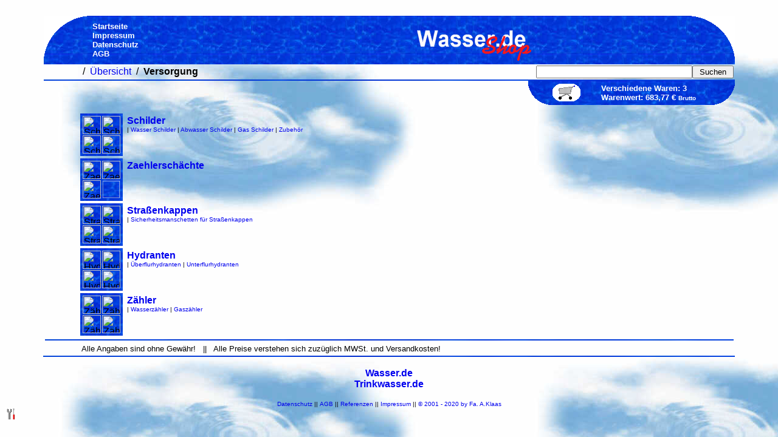

--- FILE ---
content_type: text/html
request_url: http://shop.wasser.de/index.pl?tin=-470725187639804-0--0.0.0.0-&kategorie=1-1
body_size: 2169
content:
<html><head><title>Versorgung... Wasser-shop von Wasser.de           </title>
<meta name="description" content="Wasser-Shop von Wasser.de und Trinkwasser.de">  
<meta name="author" content="A. Klaas">  
<meta name="keywords" content="">  
<META http-equiv="Expires" content="-1"><meta http-equiv="content-type" content="text/html; charset=iso-8859-1">
<style type="text/css">
<!--
  body       { font-family:Arial,Verdana,Helvetica,sans-serif; }
  TD         { font-family:Arial,Verdana,Helvetica,sans-serif; }
 a:link      { text-decoration:none;font-family:Arial,Verdana,Helvetica,sans-serif; }
 a:visited   { text-decoration:none;font-family:Arial,Verdana,Helvetica,sans-serif; }
 a:active    { text-decoration:underline;font-family:Arial,Verdana,Helvetica,sans-serif; }
 a:hover     { text-decoration:underline;font-family:Arial,Verdana,Helvetica,sans-serif; }
//-->
</style>
</head>
<body background="sys-wasser-de/wellen.jpg" bgproperties=fixed>







<br clear="all"><center>

<table width="90%"  border="0" cellpadding="0" cellspacing="0">
<tr>
	<td width="80" background="sys-wasser-de/hinter.jpg"><img src="sys-wasser-de/rundelinksoben.gif"></td>
	<td width="" background="sys-wasser-de/hinter.jpg">
<a href="index.pl?tin=-470725187639804-0--0.0.0.0-"><font  color="#ffffff" size="-1"><b>Startseite</b></font></a><br>
<a href="index.pl?job=impressum&tin=-470725187639804-0--0.0.0.0-"><font  color="#ffffff" size="-1"><b>Impressum</b></font></a><br>
<a href="index.pl?job=datenschutz&tin=-470725187639804-0--0.0.0.0-"><font  color="#ffffff" size="-1"><b>Datenschutz</b></font></a><br>
<a href="index.pl?job=agb&tin=-470725187639804-0--0.0.0.0-"><font  color="#ffffff" size="-1"><b>AGB</b></font></a><br>
<!--<a href="http://www.wasser.de" target="_new"><font  color="#ffffff" size="-1"><b>Wasser.de</b></font></a>//-->
	</td>



	<td background="sys-wasser-de/hinter.jpg" align="middle"><img src="sys-wasser-de/logo.gif"></td>
<!--	<td background="sys-wasser-de/hinter.jpg" align="middle"><img src="sys-wasser-de/logo-wirbelsturm.gif"></td>//-->
<!--	<td background="sys-wasser-de/hinter.jpg" align="middle"><img src="sys-wasser-de/logo-schnee.gif"></td>//-->
<!--	<td background="sys-wasser-de/hinter.jpg" align="middle"><img src="sys-wasser-de/logo-weihnachten.gif"></td>//-->
<!--	<td background="sys-wasser-de/hinter.jpg" align="middle"><img src="sys-wasser-de/logo-karneval2.gif"></td>//-->
<!--	<td background="sys-wasser-de/hinter.jpg" align="middle"><img src="sys-wasser-de/logo-olympia.gif"></td>//-->
<!--	<td background="sys-wasser-de/hinter.jpg" align="middle"><img src="sys-wasser-de/logo-olympia2.gif"></td>//-->
<!--	<td background="sys-wasser-de/hinter.jpg" align="middle"><img src="sys-wasser-de/logo-blumen.gif"></td>//-->




	<td width="80" background="sys-wasser-de/hinter.jpg"><img src="sys-wasser-de/runderechtsoben.gif"></td>
</tr>
</table><table border="0" cellpadding="0" cellspacing="2"  width="90%"><form name="eingabe" method="get" action="index.pl"><input type=hidden 	name="job"   		value="suche"><input type=hidden 	name="tin"   		value="-470725187639804-0--0.0.0.0-"><tr><td width="5%"></td><td> &nbsp;/&nbsp; <a href="index.pl?tin=-470725187639804-0--0.0.0.0-&kategorie=1">&Uuml;bersicht</a> &nbsp;/&nbsp; <b>Versorgung</b><br></td><td align="right"><input type="text" name="begriff" size="30" maxlength="50" value=""><input type=submit value=" Suchen "></td></tr></table><table border="0" cellpadding="0" cellspacing="0"  width="90%"><tr><td colspan="6"><img src="sys-wasser-de/hinter.jpg" align="center" width="100%" height="2"></td></tr><tr><td width="5%"></td><td>&nbsp;</td><td width="40"><img src="sys-wasser-de/eckliun.gif"></td><td width="80" background="sys-wasser-de/hinter.jpg" align="left"><a href="index.pl?tin=-470725187639804-0--0.0.0.0-&kategorie=1-1&job=wareuebersicht&artikel="><img src="sys-wasser-de/einkaufswagen-blank3.gif" border="0" alt="online bestellen"></a></td><td width="180" background="sys-wasser-de/hinter.jpg"><a href="index.pl?tin=-470725187639804-0--0.0.0.0-&kategorie=1-1&job=wareuebersicht&artikel="><font size="-1"color="#FFFFFF"><b>Verschiedene Waren: 3<br>Warenwert: 683,77 &euro; <b></font><font size="-2" color="#FFFFFF">Brutto</font></a></td><td width="40"><img src="sys-wasser-de/eckreun.gif"></td></tr></table></form><table border="0" cellpadding="0" cellspacing="0"  width="90%"><tr><td width="5%"></td><td valign="top" align="left">
<table border="0" cellpadding="3" cellspacing="4"  width="100%"><tr><td valign="top" align="right">
</td></tr><tr><td width="5%" valign="top" background="sys-wasser-de/hinter.jpg"><table border="0" background="" cellpadding="1" cellspacing="0"><tr><td><img src="daten/bilder/b1000073.jpg" width="30" height="30" alt="Schilder"></td><td><img src="daten/bilder/b1000202.jpg" width="30" height="30" alt="Schilder"></td></tr><tr><td><img src="daten/bilder/b1000584.jpg" width="30" height="30" alt="Schilder"></td><td><img src="daten/bilder/b1000687.jpg" width="30" height="30" alt="Schilder"></td></tr></table></td><td valign="top" colspan="3"><a href="index.pl?tin=-470725187639804-0--0.0.0.0-&kategorie=1-1-1"><b>Schilder</b></a><br>
<font size="-2"> | <a href="index.pl?tin=-470725187639804-0--0.0.0.0-&kategorie=1-1-1-1">Wasser Schilder</a></font><font size="-2"> | <a href="index.pl?tin=-470725187639804-0--0.0.0.0-&kategorie=1-1-1-2">Abwasser Schilder</a></font><font size="-2"> | <a href="index.pl?tin=-470725187639804-0--0.0.0.0-&kategorie=1-1-1-4">Gas Schilder</a></font><font size="-2"> | <a href="index.pl?tin=-470725187639804-0--0.0.0.0-&kategorie=1-1-1-3">Zubeh&ouml;r</a></font></td></tr><tr><td width="5%" valign="top" background="sys-wasser-de/hinter.jpg"><table border="0" background="" cellpadding="1" cellspacing="0"><tr><td><img src="daten/bilder/b1000026.jpg" width="30" height="30" alt="Zaehlersch&auml;chte"></td><td><img src="daten/bilder/b1000025.jpg" width="30" height="30" alt="Zaehlersch&auml;chte"></td></tr><tr><td><img src="daten/bilder/b1000024.jpg" width="30" height="30" alt="Zaehlersch&auml;chte"></td><td><img src="sys-wasser-de/blank.gif" width="30" height="30" alt="Zaehlersch&auml;chte"></td></tr></table></td><td valign="top" colspan="3"><a href="index.pl?tin=-470725187639804-0--0.0.0.0-&kategorie=1-1-2"><b>Zaehlersch&auml;chte</b></a><br>
</td></tr><tr><td width="5%" valign="top" background="sys-wasser-de/hinter.jpg"><table border="0" background="" cellpadding="1" cellspacing="0"><tr><td><img src="daten/bilder/b1000749.jpg" width="30" height="30" alt="Stra&szlig;enkappen"></td><td><img src="daten/bilder/b1000700.jpg" width="30" height="30" alt="Stra&szlig;enkappen"></td></tr><tr><td><img src="daten/bilder/b1000372.jpg" width="30" height="30" alt="Stra&szlig;enkappen"></td><td><img src="daten/bilder/b1000745.jpg" width="30" height="30" alt="Stra&szlig;enkappen"></td></tr></table></td><td valign="top" colspan="3"><a href="index.pl?tin=-470725187639804-0--0.0.0.0-&kategorie=1-1-4"><b>Stra&szlig;enkappen</b></a><br>
<font size="-2"> | <a href="index.pl?tin=-470725187639804-0--0.0.0.0-&kategorie=1-1-4-1">Sicherheitsmanschetten f&uuml;r Stra&szlig;enkappen</a></font></td></tr><tr><td width="5%" valign="top" background="sys-wasser-de/hinter.jpg"><table border="0" background="" cellpadding="1" cellspacing="0"><tr><td><img src="daten/bilder/b1000031.jpg" width="30" height="30" alt="Hydranten"></td><td><img src="daten/bilder/b1000040.jpg" width="30" height="30" alt="Hydranten"></td></tr><tr><td><img src="daten/bilder/b1000045.jpg" width="30" height="30" alt="Hydranten"></td><td><img src="daten/bilder/b1000747.jpg" width="30" height="30" alt="Hydranten"></td></tr></table></td><td valign="top" colspan="3"><a href="index.pl?tin=-470725187639804-0--0.0.0.0-&kategorie=1-1-5"><b>Hydranten</b></a><br>
<font size="-2"> | <a href="index.pl?tin=-470725187639804-0--0.0.0.0-&kategorie=1-1-5-1">&Uuml;berflurhydranten</a></font><font size="-2"> | <a href="index.pl?tin=-470725187639804-0--0.0.0.0-&kategorie=1-1-5-2">Unterflurhydranten</a></font></td></tr><tr><td width="5%" valign="top" background="sys-wasser-de/hinter.jpg"><table border="0" background="" cellpadding="1" cellspacing="0"><tr><td><img src="daten/bilder/b1000082.jpg" width="30" height="30" alt="Z&auml;hler"></td><td><img src="daten/bilder/b1000264.jpg" width="30" height="30" alt="Z&auml;hler"></td></tr><tr><td><img src="daten/bilder/b1000265.jpg" width="30" height="30" alt="Z&auml;hler"></td><td><img src="daten/bilder/b1000079.jpg" width="30" height="30" alt="Z&auml;hler"></td></tr></table></td><td valign="top" colspan="3"><a href="index.pl?tin=-470725187639804-0--0.0.0.0-&kategorie=1-1-6"><b>Z&auml;hler</b></a><br>
<font size="-2"> | <a href="index.pl?tin=-470725187639804-0--0.0.0.0-&kategorie=1-1-6-1">Wasserz&auml;hler</a></font><font size="-2"> | <a href="index.pl?tin=-470725187639804-0--0.0.0.0-&kategorie=1-1-6-2">Gasz&auml;hler</a></font></td></tr></table></td></tr></table><table border="0" cellpadding="0" cellspacing="2"  width="90%"><tr><td colspan="5"><img src="sys-wasser-de/hinter.jpg" align="center" width="100%" height="2"></td></tr></td></tr><table border="0" cellpadding="0" cellspacing="2"  width="90%"></table><table border="0" cellpadding="2" cellspacing="2"  width="90%"><tr><td width="5%"></td><td><font size="-1">Alle Angaben sind ohne Gew&auml;hr! &nbsp; || &nbsp; Alle Preise verstehen sich zuzüglich MWSt. und Versandkosten!</font></td></tr></table><img src="sys-wasser-de/hinter.jpg" align="center" width="90%" height="2">




<br>
<br><a href="http://www.wasser.de" target="_top"><b>Wasser.de</b></a>
<br><a href="http://www.trinkwasser.de" target="_top"><b>Trinkwasser.de</b></a>
<br>
</b><br><font face="Arial" size=-2><a href="index.pl?job=datenschutz">Datenschutz</a> || <font face="Arial" size=-2><a href="index.pl?job=agb">AGB</a> || <font face="Arial" size=-2><a href="index.pl?job=referenzen">Referenzen</a> || <font face="Arial" size=-2><a href="index.pl?job=impressum">Impressum</a> || <a href="http://www.klaas24.de" target="_Top">&copy; 2001 - 2020 by Fa. A.Klaas</a></font></center>





</body></html><a href="index.pl?job=admin1&kategorie=1-1"><img src="sys-wasser-de/werk.gif" border="0"></a><br>